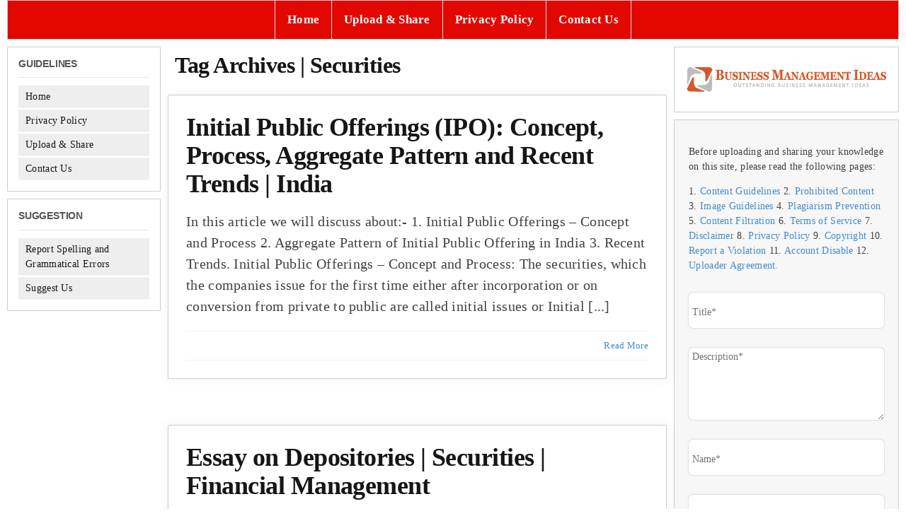

--- FILE ---
content_type: text/html; charset=utf-8
request_url: https://www.google.com/recaptcha/api2/aframe
body_size: -88
content:
<!DOCTYPE HTML><html><head><meta http-equiv="content-type" content="text/html; charset=UTF-8"></head><body><script nonce="tedNg7I3qgmRX8_qSuD8gA">/** Anti-fraud and anti-abuse applications only. See google.com/recaptcha */ try{var clients={'sodar':'https://pagead2.googlesyndication.com/pagead/sodar?'};window.addEventListener("message",function(a){try{if(a.source===window.parent){var b=JSON.parse(a.data);var c=clients[b['id']];if(c){var d=document.createElement('img');d.src=c+b['params']+'&rc='+(localStorage.getItem("rc::a")?sessionStorage.getItem("rc::b"):"");window.document.body.appendChild(d);sessionStorage.setItem("rc::e",parseInt(sessionStorage.getItem("rc::e")||0)+1);localStorage.setItem("rc::h",'1769708585521');}}}catch(b){}});window.parent.postMessage("_grecaptcha_ready", "*");}catch(b){}</script></body></html>